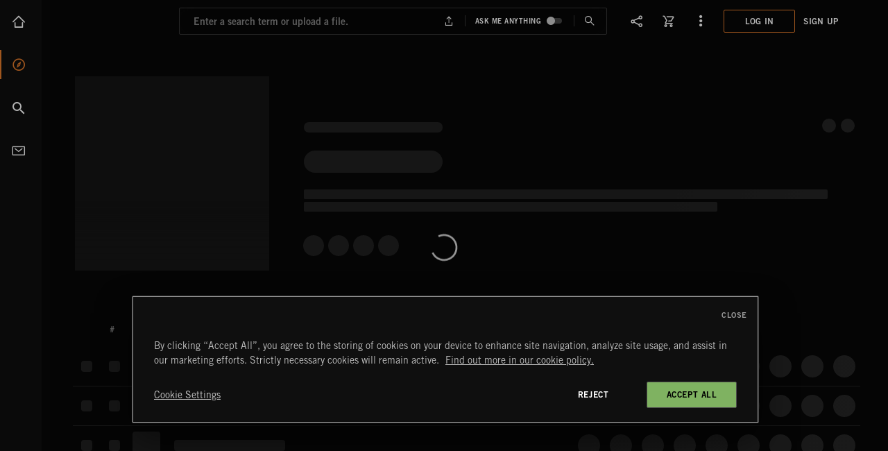

--- FILE ---
content_type: text/html; charset=utf-8
request_url: https://www.extrememusic.com/albums/1573
body_size: 12869
content:
<!DOCTYPE html>
<html dir="ltr"  lang="en-us">
	<head>
		<meta charset="utf-8" />
		<meta http-equiv="X-UA-Compatible" content="IE=edge" />

		<meta
			name="viewport"
			content="width=device-width,initial-scale=1.0,minimum-scale=1.0,maximum-scale=3.0,user-scalable=yes,viewport-fit=cover"
		/>

		<meta name="theme-color" content="#404040" />

		<link
			rel="preload"
			href="/assets/fonts/tradegothic/Fonts/Bold.woff2"
			as="font"
			type="font/woff2"
			crossorigin
		/>
		<link
			rel="preload"
			href="/assets/fonts/tradegothic/Fonts/Roman.woff2"
			as="font"
			type="font/woff2"
			crossorigin
		/>
		<link
			rel="preload"
			href="/assets/fonts/tradegothic/Fonts/Light.woff2"
			as="font"
			type="font/woff2"
			crossorigin
		/>
		<link
			rel="preload"
			href="/assets/fonts/em-icons/08a85ec/em-icons.woff2"
			as="font"
			type="font/woff2"
			crossorigin
		/>

		
<meta name="extrememusic/config/environment" content="%7B%22modulePrefix%22%3A%22extrememusic%22%2C%22environment%22%3A%22production%22%2C%22rootURL%22%3A%22%2F%22%2C%22locationType%22%3A%22auto%22%2C%22intl%22%3A%7B%22defaultLocale%22%3A%22en%22%7D%2C%22EmberENV%22%3A%7B%22FEATURES%22%3A%7B%7D%2C%22EXTEND_PROTOTYPES%22%3A%7B%22Date%22%3Afalse%7D%2C%22_APPLICATION_TEMPLATE_WRAPPER%22%3Afalse%2C%22_DEFAULT_ASYNC_OBSERVERS%22%3Atrue%2C%22_JQUERY_INTEGRATION%22%3Afalse%2C%22_TEMPLATE_ONLY_GLIMMER_COMPONENTS%22%3Atrue%7D%2C%22isDevOrLocal%22%3Afalse%2C%22APP%22%3A%7B%22environment%22%3A%22production%22%2C%22isDevOrLocal%22%3Afalse%2C%22name%22%3A%22extrememusic%22%2C%22version%22%3A%222.2.0%22%7D%2C%22fastboot%22%3A%7B%22hostWhitelist%22%3A%5B%7B%7D%2C%7B%7D%2C%7B%7D%2C%7B%7D%2C%7B%7D%2C%7B%7D%5D%7D%2C%22ember-img-lazy%22%3A%7B%22lazyFastBoot%22%3Atrue%7D%2C%22emberWordpress%22%3A%7B%7D%2C%22exportApplicationGlobal%22%3Afalse%7D" />
<!-- EMBER_CLI_FASTBOOT_TITLE -->  <meta name="ember-cli-head-start" content>
<title>TRAGEDY [DCD027] | Extreme Music</title>
<meta name="description" content="NEO-NOIR SYMPHONIC DISASTERMATH MILEU - [DCD027] DIRECTORS CUTS, 18 Songs · 41 Minutes">
<!---->
<link rel="apple-touch-icon" sizes="180x180" href="/assets/favicons/EXTREME/apple-touch-icon.png?v=20231105.1">
<link rel="icon" sizes="32x32" href="/assets/favicons/EXTREME/favicon-32x32.png?v=20231105.1" type="image/png">
<link rel="icon" sizes="16x16" href="/assets/favicons/EXTREME/favicon-16x16.png?v=20231105.1" type="image/png">
<link rel="manifest" href="/assets/favicons/EXTREME/manifest.json?v=20231105.1" crossorigin="use-credentials">
<link rel="mask-icon" href="/assets/favicons/EXTREME/safari-pinned-tab.svg?v=20231105.1">
<link rel="shortcut icon" href="/assets/favicons/EXTREME/favicon.ico?v=20231105.1">

<link rel="search" href="/opensearch.xml" title="Extreme Music" type="application/opensearchdescription+xml">

<meta name="msapplication-config" content="/assets/favicons/EXTREME/browserconfig.xml?v=20231105.1">

		<meta property="og:type" content="music.album">
		<meta property="og:site_name" content="Extreme Music">
		<meta property="og:url" content="http://www.extrememusic.com/albums/1573">
		<meta property="og:title" content="TRAGEDY">
		<meta property="og:description" content="NEO-NOIR SYMPHONIC DISASTERMATH MILEU - [DCD027] DIRECTORS CUTS, 18 Songs · 41 Minutes">
		<meta property="og:image" content="https://d2oet5a29f64lj.cloudfront.net/IMAGES/album/large/DCD027.jpg">

<meta name="robots" content="index,follow">
<link rel="canonical" href="https://www.extrememusic.com/albums/1573">





			<script type="text/javascript">
				window.loadClickDimensions = function() {
	if( typeof window.cdAnalytics !== 'undefined' ) {
		return;
	}

	var s = document.createElement('script');
	s.addEventListener( 'load', function(){
		if( typeof clickdimensions !== 'undefined')
		{
			var valid = true;
			if( typeof OneTrust === 'object' && OneTrust ){
				valid = false;
				try {
					if( OnetrustActiveGroups.split(",").map(g => g.trim()).filter( Boolean ).indexOf( OneTrust.GetDomainData().Groups.find( g => g.FirstPartyCookies.find( c => /^(cusid|cuvon)/i.test( c.Name ) ) ? true : false).OptanonGroupId ) > -1 ) {
						valid = true;
					}
				} catch( err ) {
					valid = true;
				}
			}
	
			if( valid ) {
				window.cdAnalytics = new clickdimensions.Analytics('analytics.clickdimensions.com');
				window.cdAnalytics.setAccountKey('ar9XvpfZwi0M4Qr9G5auoA');
				window.cdAnalytics.setDomain('extrememusic.com');
				window.cdAnalytics.setScore(typeof(cdScore) == "undefined" ? 0 : (cdScore == 0 ? null : cdScore));
				window.cdAnalytics.trackPage();
			}
		}
	});
	document.querySelector('body').appendChild( s );
	s.src = '//analytics.clickdimensions.com/ts.js';
};</script>


			<script type="text/javascript">
				window.addEventListener('load', function(){ (function(w, d, s, l, i) {
	w[l] = w[l] || [];
	w[l].push({
		'gtm.start': new Date().getTime(),
		event: 'gtm.js'
	});
	var f = d.getElementsByTagName(s)[0],
	j = d.createElement(s),
	dl = l != 'dataLayer' ? '&l=' + l : '';
	j.async = true;
	j.src =
	'//www.googletagmanager.com/gtm.js?id=' + i + dl;
	f.parentNode.insertBefore(j, f);
})(window, document, 'script', 'dataLayer', 'GTM-5MV7XZ2'); }, { once: true })</script>


			<script type="text/javascript">
				window.loadMixpanel = function() {
	if( typeof window.mixpanel !== 'undefined' ) {
		return;
	}
	
	var valid = true;
	if( typeof OneTrust === 'object' && OneTrust ){
		valid = false;
		try {
			if( OnetrustActiveGroups.split(",").map(g => g.trim()).filter( Boolean ).indexOf( OneTrust.GetDomainData().Groups.find( g => g.FirstPartyCookies.find( c => /^mp_/i.test( c.Name ) ) ? true : false).OptanonGroupId ) > -1 ) {
				valid = true;
			}
		} catch( err ) {
			valid = true;
		}
	}

	if( valid ) {
		(function(e,a){if(!a.__SV){var b=window;try{var c,l,i,j=b.location,g=j.hash;c=function(a,b){return(l=a.match(RegExp(b+"=([^&]*)")))?l[1]:null};g&&c(g,"state")&&(i=JSON.parse(decodeURIComponent(c(g,"state"))),"mpeditor"===i.action&&(b.sessionStorage.setItem("_mpcehash",g),history.replaceState(i.desiredHash||"",e.title,j.pathname+j.search)))}catch(m){}var k,h;window.mixpanel=a;a._i=[];a.init=function(b,c,f){function e(b,a){var c=a.split(".");2==c.length&&(b=b[c[0]],a=c[1]);b[a]=function(){b.push([a].concat(Array.prototype.slice.call(arguments,0)))}}var d=a;"undefined"!==typeof f?d=a[f]=[]:f="mixpanel";d.people=d.people||[];d.toString=function(b){var a="mixpanel";"mixpanel"!==f&&(a+="."+f);b||(a+=" (stub)");return a};d.people.toString=function(){return d.toString(1)+".people (stub)"};k="disable time_event track track_pageview track_links track_forms register register_once alias unregister identify name_tag set_config reset people.set people.set_once people.increment people.append people.union people.track_charge people.clear_charges people.delete_user".split(" ");for(h=0;h<k.length;h++)e(d,k[h]);a._i.push([b,c,f])};a.__SV=1.2;b=e.createElement("script");b.type="text/javascript";b.async=!0;b.src="file:"===e.location.protocol&&"//mp.extrememusic.com/libs/mixpanel-2-latest.min.js".match(/^\/\//)?"https://mp.extrememusic.com/libs/mixpanel-2-latest.min.js":"//mp.extrememusic.com/libs/mixpanel-2-latest.min.js";c=e.getElementsByTagName("script")[0];c.parentNode.insertBefore(b,c)}})(document,window.mixpanel||[]);window.MP_DESTINATIONS=0;window.MP_DESTINATIONS++;mixpanel.init("036fa44f5ce511e697ab3af77f62e7ae", {api_host:"//mp.extrememusic.com",cdn:"//mp.extrememusic.com",loaded:function(){try{window.MP_DESTINATIONS--;if(window.MP_DESTINATIONS<=0)window.MP_EVENTS_TO_TRACK.forEach(function(f){f();})}catch(e){}}});
	}
};</script>


			<script type="text/javascript">
				(function() {
						function hasIntlGetCanonicalLocalesBug() {
							try {
								return new Intl.Locale('und-x-private').toString() === 'x-private';
							} catch (e) {
								return true;
							}
						}					
						if (!('Locale' in Intl) || hasIntlGetCanonicalLocalesBug()) {
							document.write("<script type=\"text/javascript\" defer src=\"/assets/intl-polyfill-624718549a3090cc70bfe8d23bfc3441.js\"><\/script>")
						}
					})()</script>

			<script src="//cdn.cookielaw.org/consent/6b0ec317-61dd-48c2-aaac-8f055ffa1887/OtAutoBlock.js" type="text/javascript"></script>
			<script src="//cdn.cookielaw.org/scripttemplates/otSDKStub.js" data-domain-script="6b0ec317-61dd-48c2-aaac-8f055ffa1887" type="text/javascript"></script>
			<script type="text/javascript">function OptanonWrapper() {
	if( typeof window.loadMixpanel === 'function') {
		window.loadMixpanel();
	}
	if( typeof window.loadClickDimensions === 'function') {
		window.loadClickDimensions();
	}
}</script>
<meta name="ember-cli-head-end" content>


		<link rel="stylesheet" href="/assets/default-65e7867b357f8da114a2109cfab635d9.css" integrity="sha256-tNPVHUuP9Ti7zK7DDc/OCaoj04QyyEBXIgYNT2BhNLY= sha512-Ew/DPfrEgQmZxbyEpKqcVHbvDUYxvvX4/rfLRjoxc1fDY2p0bvZX0skIMbkJm1GSWfmBa8+8WL2Z8QaP3LvEcQ==" />
		<link rel="stylesheet" href="/assets/vendor-f5ca6362ed09586eb83446f108cb6969.css" integrity="sha256-bVVuCxjESt/axJbTGpLhKhckJwgIhCn1ed1Y3uSlqFg= sha512-ZZsp6KEmzCu/3OPgYux1l3Sr1Rp7ffxyEQQcn1WW0FteJV1MXYR12/+rSGTqk7l1Uii1iiU8yNZqD6kOULYj7g==" />
<link rel="stylesheet" href="/assets/chunk.524.453cae29440ecdfb5306.css" integrity="sha256-dr4Go6huvd0X1D4cmdVHe21frvtq8YJRw3VShcNNNPQ= sha512-sO/mX/h4ufspowEQ0HhGaLwGkBCZi6/SbIJGYGUW+B05gDjPrG4YyOYP5+Y9dvN1vqe4LHhzduWrTe/3nr4cvg==" />
		<link rel="stylesheet" href="/assets/extrememusic-589f053bbac8f9f48c6eb03d77e1fb1f.css" integrity="sha256-7tpvYgjPciYyHqT/Yeybk/3gMtXdJc/0mklB+8prKBY= sha512-kM3kWTSS7j4CkxDYksSrRB9HAc1vxYIAp+RUllwp6Rv72dF87QtOo2/IStnBV+F+iK3zHD2k3u9rw/BNvG94AA==" />

		<script>
			function checkIE() {
				if (typeof window !== 'undefined' && typeof document !== 'undefined') {
					if (
						navigator.appName === 'Microsoft Internet Explorer' ||
						!!(
							navigator.userAgent.match(/Trident/) ||
							navigator.userAgent.match(/rv:11/)
						) ||
						!(window.CSS && CSS.supports('color', 'var(--fake-var)'))
					) {
						window.location.href = '/ie11.html';
					}
				}
			}
		</script>
		<!-- start stripe -->
		<script defer src="https://js.stripe.com/v3/"></script>
		<!-- end stripe -->

		<script src="/assets/loadEarly-b13995511036d12713eca7040b5552fb.js" integrity="sha256-0Q/GZEfXFlc7rl90RaTeene5+jZ4A1TQD+ENtRcYkoU= sha512-B3eUzGi73/x/+NaqLAdYWYUaBYNNDFedYss1jhvraJu4+VGslwmQVSzIL24ZWTV2jrsIy6NiYvr2HezJ6I5Vvw==" ></script>

		<!-- BUILD_INFO -->

		
	</head>
	<body onload="checkIE()">
		<script type="x/boundary" id="fastboot-body-start"></script>	<!---->

	<nav role="menu" aria-hidden id="top" class="skip-links ember-view"><!----></nav>

	<!---->


<!---->
	<div class="window-splitter  is--route-albums-show">
		<div class="window-splitter-left">
			<div class="navigation-sidebar" aria-expanded="false" role>
	<div class="navigation-sidebar__content">
		<nav class="navigation-sidebar__nav is--main">

			<a id="ember92869010" class="ember-view navigation-sidebar__nav-item is--home" draggable="false" href="/">
				Home
					<!---->
			</a>

			<a id="ember92869011" class="ember-view navigation-sidebar__nav-item is--discover is--active" draggable="false" href="/discover">
				Discover
					<!---->
			</a>

			<a id="ember92869012" class="ember-view navigation-sidebar__nav-item is--search" draggable="false" href="/search">
				Search
					<!---->
			</a>

				<a id="ember92869013" class="ember-view navigation-sidebar__nav-item is--contact" draggable="false" href="/contact">
					Contact
						<!---->
				</a>
		</nav>

<!---->	</div>
<!----></div>
		</div>

		<div id="ember92869014" class="window-splitter-right ember-view">

			<header class="main-header
		
		
		
		
		
		
		">
	<button class="main-header__mobile-nav-toggle ui-button is--navigation" aria-label="Toggle Navigation" type="button"></button>

<!---->
<!---->
	<div class="main-header__wrapper" itemscope itemtype="https://schema.org/Brand">
		<nav role="menu" aria-hidden id="mainNavigation" class="skip-links ember-view"><!----></nav>

		<a id="ember92869015" class="ember-view main-header__logo  " itemprop="url" aria-label="Go To Homepage" href="/"></a>

		<meta itemprop="name" content="Extreme Music">
		<meta itemprop="slogan" content="Production Music Designed to Inspire">
		<meta itemprop="logo" content="/assets/em-logo-1e762acc2c0ffaec4022fb848f8ae8a6.png">
		<meta itemprop="sameAs" content="https://www.facebook.com/extrememusic">
		<meta itemprop="sameAs" content="https://www.youtube.com/user/extremeallaccess">
		<meta itemprop="sameAs" content="https://www.instagram.com/extrememusic/">
		<meta itemprop="sameAs" content="https://open.spotify.com/user/extrememusicla">

<!---->
		<div class="main-header__actions">
				<div class="skeleton-loader align-right is--floating">
	<div class="skeleton-loader__template skeleton-main-header-login"></div>
</div>
		</div>
	</div>
	<span class="main-header__background"></span>
</header>

			<nav role="menu" aria-hidden id="content" class="skip-links ember-view"><!----></nav>

			<div class="show-album">
	<section class="is--detail tracklist
			is--album
			
			" itemscope itemtype="http://schema.org/MusicAlbum">
		<div class="tracklist__wrapper">
			<div class="tracklist-header__wrapper">
				<div data-current-slide="0" data-number-of-slides="0" id="ember92869016" class="is--align-top lory-slider ember-view"><div class="lory-slider__frame">
		<div class="lory-slider__slides">
			
					<div id="ember92869017" class="tracklist-header__in-slide lory-slider__slide ember-view">
						<header id="ember92869018" class="tracklist-header ember-view">	<div draggable id="ember92869020" class="tracklist-header__image-wrapper is--draggable js-draggableObject draggable-object ember-view">  
		
	<div role="button" aria-label="Play all" tabindex="0" class="play-button tracklist-header__image-playbutton has--played">


			<span class="play-button__content">
				
			<span class="auto-artwork">
		<span class="image-logic ">
		<picture class="auto-artwork__image-tag ">
			<source srcset="https://d2oet5a29f64lj.cloudfront.net/img-data/w/80/album/600/DCD027.jpg.webp 80w,https://d2oet5a29f64lj.cloudfront.net/img-data/w/240/album/600/DCD027.jpg.webp 240w,https://d2oet5a29f64lj.cloudfront.net/img-data/w/480/album/600/DCD027.jpg.webp 480w,https://d2oet5a29f64lj.cloudfront.net/img-data/w/960/album/600/DCD027.jpg.webp 960w,https://d2oet5a29f64lj.cloudfront.net/img-data/w/1240/album/600/DCD027.jpg.webp 1240w,https://d2oet5a29f64lj.cloudfront.net/img-data/w/2480/album/600/DCD027.jpg.webp 2480w" sizes="(max-width: 80px) 80px, (max-width: 240px) 240px, (max-width: 480px) 480px, 480px">
			<source srcset="https://d2oet5a29f64lj.cloudfront.net/img-data/w/80/album/600/DCD027.jpg 80w,https://d2oet5a29f64lj.cloudfront.net/img-data/w/240/album/600/DCD027.jpg 240w,https://d2oet5a29f64lj.cloudfront.net/img-data/w/480/album/600/DCD027.jpg 480w,https://d2oet5a29f64lj.cloudfront.net/img-data/w/960/album/600/DCD027.jpg 960w,https://d2oet5a29f64lj.cloudfront.net/img-data/w/1240/album/600/DCD027.jpg 1240w,https://d2oet5a29f64lj.cloudfront.net/img-data/w/2480/album/600/DCD027.jpg 2480w" sizes="(max-width: 80px) 80px, (max-width: 240px) 240px, (max-width: 480px) 480px, 480px">

	<img alt="Album art for the SCORE album TRAGEDY" class="image-logic__artwork-default
				  " data-ot-ignore itemprop="image" src="https://d2oet5a29f64lj.cloudfront.net/img-data/w/240/album/600/DCD027.jpg" loading="lazy" width="240" height="240">
	<div class="skeleton-loader">
	<div class="skeleton-loader__template skeleton-auto-artwork-image-tag"></div>
</div>
</picture>
</span>
</span>

		<!---->
		<div class="tracklist-header__image-playbutton-tooltip"></div>
	
			</span>
			<!---->
</div>

	
</div>

<div class="tracklist-header__info">

		<div class="tracklist-header__basics">
							<div class="tracklist-header__skyline">
						<div class="tracklist-header__info-title-copy">
							<!---->

								<div class="tracklist-header__series-title">
										<a id="ember92869021" class="ember-view tracklist-header__series-link" href="/labels/directors-cuts?label=directors-cuts">
											DIRECTORS CUTS
										</a>
								</div>

							<span class="tracklist-header__type">Album</span>

									<span class="copy-clipboard__item has--response
		">
	
										DCD027<span class="copy-clipboard__icon"></span>
									
</span>
								<div class="tracklist-header__info-duration">
									<div class="tracklist-header__duration">
											 41 min
										
									</div>
								</div>
<!---->						</div>

					</div>

				<!---->

							<h1 class="tracklist-header__title" itemprop="name" data-draggable-dragimage="TRAGEDY">
					<span class="copy-clipboard__item has--response
		">
	
						TRAGEDY
						<span class="copy-clipboard__icon"></span>
					
</span>
<!---->				</h1>

				<meta itemprop="dateCreated" content="Tue Apr 24 2007 07:00:00 GMT+0000 (Coordinated Universal Time)">
				<meta itemprop="copyrightHolder" content="Extreme Music">
				<meta itemprop="keywords" content>
				<meta itemprop="numTracks" content="18">
		</div>

					<div class="tracklist-header__description">
					<span>
						<p class="tracklist-header__description-description" itemprop="disambiguatingDescription">
								NEO-NOIR SYMPHONIC DISASTERMATH MILEU
<!---->						</p>
					</span>
				</div>
			<!---->



			<div class="tracklist-header__options">
					<div class="download-attach-button ">
		
						<button class="tracklist-header__download-button" aria-label="Download TRAGEDY" type="button">
							<!---->
						</button>
					
<!----></div>

					<button aria-label="Share Album" id="ember92869023" class="tracklist-header__share-button share-item__button ember-view"><!---->

		<!---->
	</button>

					<button class="tracklist-header__album-info
							 is--album" aria-label="Show Album Info" type="button"><!----></button>

					<button class="tracklist-header__mass-edit
							 is--album
							" aria-label="Select" type="button"><!----></button>

					<button id="popup-ember92869029" class="popup-menu popup-button is--more-tracklist tracklist-header__more-options is--not-logged-in" role="button" aria-haspopup="true" aria-label="More Options" type="button">

<!---->	
		<!---->

<!---->
<!---->
<!---->
<!---->
<!---->
	<!---->

		<!---->

<!---->
<!---->
<!---->
<!---->
<!---->
<!---->
<!---->
<!---->
<!---->
<!---->
<!---->
<!---->
<!---->


	<!---->
	<!---->

</button>
			</div>

</div>

<pre id="ember92869018_tracklist-header-cat-for-clipboard" class="tracklist-header__info-for-clipboard"> DCD027</pre>
<pre id="ember92869018_tracklist-header-title-for-clipboard" class="tracklist-header__info-for-clipboard"> TRAGEDY</pre></header>
					</div>
					<div id="ember92869032" class="tracklist-header__in-slide is--mobile-only lory-slider__slide ember-view">
						<header id="ember92869033" class="tracklist-header ember-view">	<div draggable id="ember92869035" class="tracklist-header__image-wrapper is--draggable js-draggableObject draggable-object ember-view">  
		
	<div role="button" aria-label="Play all" tabindex="0" class="play-button tracklist-header__image-playbutton has--played">


			<span class="play-button__content">
				
			<span class="auto-artwork">
		<span class="image-logic ">
		<picture class="auto-artwork__image-tag ">
			<source srcset="https://d2oet5a29f64lj.cloudfront.net/img-data/w/80/album/600/DCD027.jpg.webp 80w,https://d2oet5a29f64lj.cloudfront.net/img-data/w/240/album/600/DCD027.jpg.webp 240w,https://d2oet5a29f64lj.cloudfront.net/img-data/w/480/album/600/DCD027.jpg.webp 480w,https://d2oet5a29f64lj.cloudfront.net/img-data/w/960/album/600/DCD027.jpg.webp 960w,https://d2oet5a29f64lj.cloudfront.net/img-data/w/1240/album/600/DCD027.jpg.webp 1240w,https://d2oet5a29f64lj.cloudfront.net/img-data/w/2480/album/600/DCD027.jpg.webp 2480w" sizes="(max-width: 80px) 80px, (max-width: 240px) 240px, (max-width: 480px) 480px, 480px">
			<source srcset="https://d2oet5a29f64lj.cloudfront.net/img-data/w/80/album/600/DCD027.jpg 80w,https://d2oet5a29f64lj.cloudfront.net/img-data/w/240/album/600/DCD027.jpg 240w,https://d2oet5a29f64lj.cloudfront.net/img-data/w/480/album/600/DCD027.jpg 480w,https://d2oet5a29f64lj.cloudfront.net/img-data/w/960/album/600/DCD027.jpg 960w,https://d2oet5a29f64lj.cloudfront.net/img-data/w/1240/album/600/DCD027.jpg 1240w,https://d2oet5a29f64lj.cloudfront.net/img-data/w/2480/album/600/DCD027.jpg 2480w" sizes="(max-width: 80px) 80px, (max-width: 240px) 240px, (max-width: 480px) 480px, 480px">

	<img alt="Album art for the SCORE album TRAGEDY" class="image-logic__artwork-default
				  " data-ot-ignore itemprop="image" src="https://d2oet5a29f64lj.cloudfront.net/img-data/w/240/album/600/DCD027.jpg" loading="lazy" width="240" height="240">
	<div class="skeleton-loader">
	<div class="skeleton-loader__template skeleton-auto-artwork-image-tag"></div>
</div>
</picture>
</span>
</span>

		<!---->
		<div class="tracklist-header__image-playbutton-tooltip"></div>
	
			</span>
			<!---->
</div>

	
</div>

<div class="tracklist-header__info">

		<div class="tracklist-header__basics">
				<!---->
				<span class="tracklist-header__type">Album</span>
				<span class="tracklist-header__album-no">DCD027</span>

				<!---->

				<span class="tracklist-header__title" data-draggable-dragimage="TRAGEDY">TRAGEDY</span>
		</div>

		<!---->

		<!---->


			<div class="tracklist-header__options">
					<div class="download-attach-button ">
		
						<button class="tracklist-header__download-button" aria-label="Download TRAGEDY" type="button">
							<!---->
						</button>
					
<!----></div>

					<button aria-label="Share Album" id="ember92869037" class="tracklist-header__share-button share-item__button ember-view"><!---->

		<!---->
	</button>

					<button class="tracklist-header__album-info
							 is--album" aria-label="Show Album Info" type="button"><!----></button>

<!---->
					<button id="popup-ember92869042" class="popup-menu popup-button is--more-tracklist tracklist-header__more-options is--not-logged-in" role="button" aria-haspopup="true" aria-label="More Options" type="button">

<!---->	
		<!---->

<!---->
<!---->
<!---->
<!---->
<!---->
	<!---->

		<!---->

<!---->
<!---->
<!---->
<!---->
<!---->
<!---->
<!---->
<!---->
<!---->
<!---->
<!---->
<!---->
<!---->


	<!---->
	<!---->

</button>
			</div>

</div>

<pre id="ember92869033_tracklist-header-cat-for-clipboard" class="tracklist-header__info-for-clipboard"> DCD027</pre>
<pre id="ember92869033_tracklist-header-title-for-clipboard" class="tracklist-header__info-for-clipboard"> TRAGEDY</pre></header>
					</div>
				
		</div>
	</div>

<!---->
<!----></div>
			</div>

<!---->

				<div class="tracklist__tracks-and-related">
					<div class="tracklist-tracks">
						<div class="tracklist__track-item mytrax-stemmix is--header is--expandable">
		<div>
		<div class="tracklist__track-item__main">
<!---->			<!---->

			<div class="tracklist__track-item__cell is--mass-edit">
					<span class="tracklist__track-item-massedit__button is--not-loading"></span>
				</div>
			<!---->

			<div class="tracklist__track-item__cell is--index" data-draggable-dragimage>
							#

				</div>

			<div class="tracklist__track-item__cell is--favorite">
							 

				</div>

			<!---->

				<div class="tracklist__track-item__cell is--title-container">
					<div class="is--title">
								Title

					</div>

<!---->
					<button class="tracklist__track-expander" aria-label="Expand Track “”" type="button">
						</button>

<!---->
				</div>

			<!---->

			<!---->

			<!---->

			<!---->

			<!---->

			<div class="tracklist__track-item__cell is--playlist-tracker">
					<span> </span>
			</div>

			<!---->

			<div class="tracklist__track-item__cell mytrax-stemmix is--stemmix">
							Stems

				</div>

			<div class="tracklist__track-item__cell is--tempo">
							BPM

				</div>

			<div class="tracklist__track-item__cell is--duration">
							Time

				</div>

			<div class="tracklist__track-item__cell is--info">
							 


				</div>
			<div class="tracklist__track-item__cell is--download
						is--disabled">
						 
				</div>

			<!---->

			<div class="tracklist__track-item__cell is--related">
						 
				</div>

			<div class="tracklist__track-item__cell is--add-to-playlist">
						 
				</div>

			
				<div class="tracklist__track-item__cell is--more">
<!---->
						<span class="tracklist__track-item-massedit__toggle is--not-searchsort">
								<span data-track-item-massedit__label class="tracklist__track-item-massedit__label">
									<span class="tracklist__track-item-massedit__label-text">											Select
										</span>
									<!---->
								</span>

								<span class="tracklist__track-item-massedit__options">
											<span role="button" tabindex="0" class=" add-to-playlist-button ui-button is--add is--disabled tracklist__track-item-massedit__option is--add-to-playlist">
		
												Add
											
<!---->		<!---->
</span>
									
											<div class="add-to-favorites-button is--disabled has--button-text tracklist__track-item-massedit__option is--add-to-favorite">
	<div class=" add-to-favorites-button__button">
		<div class="add-to-favorites-button__button--icon"></div>
		<div class="add-to-favorites-button__button--text">
					
												Favorite
											
				
			</div>
	</div>

			<!---->
	</div>
									
											<div class="download-attach-button is--disabled tracklist__track-item-massedit__option is--download" disabled>
		
												Download
												<!---->
											
<!----></div>
									</span>
							</span>
				</div>
			

			<!---->

		</div>
	</div>


<!---->
<!----></div>
						<span class="mass-selector-watcher"></span>
								<div class="tracklist__track-item-wrapper">
									<div itemprop="track" itemscope itemtype="http://schema.org/MusicRecording" class="tracklist__track-item mytrax-stemmix is--expandable is--album">
		<div draggable id="ember92869059" class=" is--draggable js-draggableObject draggable-object ember-view">  
		
		<div class="tracklist__track-item__main is--track">
<!---->			<!---->

			<div class="tracklist__track-item__cell is--mass-edit">
					<span class="tracklist__track-item-massedit__button is--not-loading"></span>
				</div>
			<!---->

			<div class="tracklist__track-item__cell is--index" data-draggable-dragimage="THE FALLEN">
<!---->							<div role="button" aria-label="Play all" tabindex="0" class="play-button ui-button is--play has--played">


			<span class="play-button__content">
				<span class="tracklist__track-item__index" itemprop="position">
									1
								</span>
			</span>
			<!---->
</div>
				</div>

			<div class="tracklist__track-item__cell is--favorite">
							<div class="add-to-favorites-button">
	<div class=" add-to-favorites-button__button">
		<div class="add-to-favorites-button__button--icon"></div>
		<!---->
	</div>

			<!---->
	</div>
				</div>

			<!---->

				<div class="tracklist__track-item__cell is--title-container">
					<div class="is--title">
							<span class="tracklist__track-item__title
									 is--album">
									<div role="span" aria-label="Play all" tabindex="0" class="play-button has--played">


			<span class="play-button__content">
				<span class="tracklist__track-item__title-inner
												 is--track" itemprop="name">
											<!---->
											THE FALLEN
										</span>
			</span>
			<!---->
</div>

							</span>

							<span class="tracklist__track-item__title-album">
									TRAGEDY
								</span>
					</div>

<!---->
					<button class="tracklist__track-expander" aria-label="Expand Track “THE FALLEN”" type="button">
						</button>

<!---->
				</div>

			<!---->

			<!---->

			<!---->

			<!---->

			<!---->

			<div class="tracklist__track-item__cell is--playlist-tracker">
					<span> </span>
			</div>

			<!---->

			<div class="tracklist__track-item__cell mytrax-stemmix is--stemmix">

							<button class="popup-menu popup-button is--stemmix" role="button" aria-haspopup aria-label="Mixing Options" disabled type="button">
							</button>
						
				</div>

			<div class="tracklist__track-item__cell is--tempo">
						<div id="ember92869061" class="tracklist__track-tempo is--tempo-0 has--bpm ember-view">	<span aria-label="Tempo is “Slow”" role="img" class="tracklist__track-tempo-bpm">
	70
	</span>
</div>
				</div>

			<div class="tracklist__track-item__cell is--duration">
						2:09
						<meta content="PT0H2M9S" itemprop="duration">
				</div>

			<div class="tracklist__track-item__cell is--info">
						<button class="ui-button is--info" aria-label="Show Detailed Information For THE FALLEN" type="button"><!----></button>

				</div>
			<div class="tracklist__track-item__cell is--download
						">
						<div class="download-attach-button ">
		<button class="ui-button is--download" aria-label="Download " type="button">
<!---->			<!---->
		</button>
</div>
				</div>

			<!---->

			<div class="tracklist__track-item__cell is--related">
						<a id="ember92869064" class="ember-view" href="/tracks/27589/related">
							<button class="ui-button is--related-tracks" aria-label="Show Related Tracks For THE FALLEN" type="button">
								<!---->
							</button>
						</a>
				</div>

			<div class="tracklist__track-item__cell is--add-to-playlist">
						<span role="button" tabindex="0" class=" add-to-playlist-button ui-button is--add">
<!----><!---->		<!---->
</span>
				</div>

			
				<div class="tracklist__track-item__cell is--more">
						<button id="popup-ember92869068" class="popup-menu popup-button is--more-tracklist is--not-logged-in" role="button" aria-haspopup="true" aria-label="More Options" type="button">

<!---->	
		<!---->

		<!---->

<!---->
		<!---->

<!---->
<!---->
	<!---->

		<!---->

<!---->
<!---->
		<!---->

		<!---->

		<!---->

<!---->
<!---->
<!---->
		<!---->
		<!---->

<!---->
<!---->
<!---->
<!---->


	<!---->
	<!---->

</button>
				</div>
			

			<!---->

		</div>
	
	
</div>


<!---->
		<button class="copy-to-clipboard__button has--response
		is--track-item-clipboard" aria-hidden="true" type="button">
	
</button>
<pre id="_track-item-for-clipboard" class="track-item-for-clipboard">Title:	THE FALLENCAT_ID:	DCD027_01Album:	TRAGEDYComposers:	Atli Orvarsson,
			ASCAP: 344734557, 100%<!----><!---->Collecting Publisher:	EXTREME PRODUCTION MUSIC USA,
			ASCAP: 345600874, 100%<!---->Codes:	ISWC:
		T9014300700			/
		ISRC:
		GBBPP0762701			/
		TEMPO CODE:
		1146954			/
		ASCAP:
		360735822<!---->Original Publishers:	DIRECTORS CUTS PRODUCTION MUSIC LTD,
		PRS:
		295208647,
		100%<!----></pre>
</div>
								</div>
								<div class="tracklist__track-item-wrapper">
									<div itemprop="track" itemscope itemtype="http://schema.org/MusicRecording" class="tracklist__track-item mytrax-stemmix is--expandable is--album">
		<div draggable id="ember92869072" class=" is--draggable js-draggableObject draggable-object ember-view">  
		
		<div class="tracklist__track-item__main is--track">
<!---->			<!---->

			<div class="tracklist__track-item__cell is--mass-edit">
					<span class="tracklist__track-item-massedit__button is--not-loading"></span>
				</div>
			<!---->

			<div class="tracklist__track-item__cell is--index" data-draggable-dragimage="GUARDIAN LIGHT">
<!---->							<div role="button" aria-label="Play all" tabindex="0" class="play-button ui-button is--play has--played">


			<span class="play-button__content">
				<span class="tracklist__track-item__index" itemprop="position">
									2
								</span>
			</span>
			<!---->
</div>
				</div>

			<div class="tracklist__track-item__cell is--favorite">
							<div class="add-to-favorites-button">
	<div class=" add-to-favorites-button__button">
		<div class="add-to-favorites-button__button--icon"></div>
		<!---->
	</div>

			<!---->
	</div>
				</div>

			<!---->

				<div class="tracklist__track-item__cell is--title-container">
					<div class="is--title">
							<span class="tracklist__track-item__title
									 is--album">
									<div role="span" aria-label="Play all" tabindex="0" class="play-button has--played">


			<span class="play-button__content">
				<span class="tracklist__track-item__title-inner
												 is--track" itemprop="name">
											<!---->
											GUARDIAN LIGHT
										</span>
			</span>
			<!---->
</div>

							</span>

							<span class="tracklist__track-item__title-album">
									TRAGEDY
								</span>
					</div>

<!---->
					<button class="tracklist__track-expander" aria-label="Expand Track “GUARDIAN LIGHT”" type="button">
						</button>

<!---->
				</div>

			<!---->

			<!---->

			<!---->

			<!---->

			<!---->

			<div class="tracklist__track-item__cell is--playlist-tracker">
					<span> </span>
			</div>

			<!---->

			<div class="tracklist__track-item__cell mytrax-stemmix is--stemmix">

							<button class="popup-menu popup-button is--stemmix" role="button" aria-haspopup aria-label="Mixing Options" disabled type="button">
							</button>
						
				</div>

			<div class="tracklist__track-item__cell is--tempo">
						<div id="ember92869074" class="tracklist__track-tempo is--tempo-0 has--bpm ember-view">	<span aria-label="Tempo is “Slow”" role="img" class="tracklist__track-tempo-bpm">
	56
	</span>
</div>
				</div>

			<div class="tracklist__track-item__cell is--duration">
						2:27
						<meta content="PT0H2M27S" itemprop="duration">
				</div>

			<div class="tracklist__track-item__cell is--info">
						<button class="ui-button is--info" aria-label="Show Detailed Information For GUARDIAN LIGHT" type="button"><!----></button>

				</div>
			<div class="tracklist__track-item__cell is--download
						">
						<div class="download-attach-button ">
		<button class="ui-button is--download" aria-label="Download " type="button">
<!---->			<!---->
		</button>
</div>
				</div>

			<!---->

			<div class="tracklist__track-item__cell is--related">
						<a id="ember92869077" class="ember-view" href="/tracks/27590/related">
							<button class="ui-button is--related-tracks" aria-label="Show Related Tracks For GUARDIAN LIGHT" type="button">
								<!---->
							</button>
						</a>
				</div>

			<div class="tracklist__track-item__cell is--add-to-playlist">
						<span role="button" tabindex="0" class=" add-to-playlist-button ui-button is--add">
<!----><!---->		<!---->
</span>
				</div>

			
				<div class="tracklist__track-item__cell is--more">
						<button id="popup-ember92869081" class="popup-menu popup-button is--more-tracklist is--not-logged-in" role="button" aria-haspopup="true" aria-label="More Options" type="button">

<!---->	
		<!---->

		<!---->

<!---->
		<!---->

<!---->
<!---->
	<!---->

		<!---->

<!---->
<!---->
		<!---->

		<!---->

		<!---->

<!---->
<!---->
<!---->
		<!---->
		<!---->

<!---->
<!---->
<!---->
<!---->


	<!---->
	<!---->

</button>
				</div>
			

			<!---->

		</div>
	
	
</div>


<!---->
		<button class="copy-to-clipboard__button has--response
		is--track-item-clipboard" aria-hidden="true" type="button">
	
</button>
<pre id="_track-item-for-clipboard" class="track-item-for-clipboard">Title:	GUARDIAN LIGHTCAT_ID:	DCD027_02Album:	TRAGEDYComposers:	Atli Orvarsson,
			ASCAP: 344734557, 100%<!----><!---->Collecting Publisher:	EXTREME PRODUCTION MUSIC USA,
			ASCAP: 345600874, 100%<!---->Codes:	ISWC:
		T9010453459			/
		ISRC:
		GBBPP0762702			/
		TEMPO CODE:
		1146957			/
		ASCAP:
		371477859<!---->Original Publishers:	DIRECTORS CUTS PRODUCTION MUSIC LTD,
		PRS:
		295208647,
		100%<!----></pre>
</div>
								</div>
								<div class="tracklist__track-item-wrapper">
									<div itemprop="track" itemscope itemtype="http://schema.org/MusicRecording" class="tracklist__track-item mytrax-stemmix is--expandable is--album">
		<div draggable id="ember92869085" class=" is--draggable js-draggableObject draggable-object ember-view">  
		
		<div class="tracklist__track-item__main is--track">
<!---->			<!---->

			<div class="tracklist__track-item__cell is--mass-edit">
					<span class="tracklist__track-item-massedit__button is--not-loading"></span>
				</div>
			<!---->

			<div class="tracklist__track-item__cell is--index" data-draggable-dragimage="BLIND SIGHT">
<!---->							<div role="button" aria-label="Play all" tabindex="0" class="play-button ui-button is--play has--played">


			<span class="play-button__content">
				<span class="tracklist__track-item__index" itemprop="position">
									3
								</span>
			</span>
			<!---->
</div>
				</div>

			<div class="tracklist__track-item__cell is--favorite">
							<div class="add-to-favorites-button">
	<div class=" add-to-favorites-button__button">
		<div class="add-to-favorites-button__button--icon"></div>
		<!---->
	</div>

			<!---->
	</div>
				</div>

			<!---->

				<div class="tracklist__track-item__cell is--title-container">
					<div class="is--title">
							<span class="tracklist__track-item__title
									 is--album">
									<div role="span" aria-label="Play all" tabindex="0" class="play-button has--played">


			<span class="play-button__content">
				<span class="tracklist__track-item__title-inner
												 is--track" itemprop="name">
											<!---->
											BLIND SIGHT
										</span>
			</span>
			<!---->
</div>

							</span>

							<span class="tracklist__track-item__title-album">
									TRAGEDY
								</span>
					</div>

<!---->
					<button class="tracklist__track-expander" aria-label="Expand Track “BLIND SIGHT”" type="button">
						</button>

<!---->
				</div>

			<!---->

			<!---->

			<!---->

			<!---->

			<!---->

			<div class="tracklist__track-item__cell is--playlist-tracker">
					<span> </span>
			</div>

			<!---->

			<div class="tracklist__track-item__cell mytrax-stemmix is--stemmix">

							<button class="popup-menu popup-button is--stemmix" role="button" aria-haspopup aria-label="Mixing Options" disabled type="button">
							</button>
						
				</div>

			<div class="tracklist__track-item__cell is--tempo">
						<div id="ember92869087" class="tracklist__track-tempo is--tempo-0 has--bpm ember-view">	<span aria-label="Tempo is “Medium”" role="img" class="tracklist__track-tempo-bpm">
	69
	</span>
</div>
				</div>

			<div class="tracklist__track-item__cell is--duration">
						3:15
						<meta content="PT0H3M15S" itemprop="duration">
				</div>

			<div class="tracklist__track-item__cell is--info">
						<button class="ui-button is--info" aria-label="Show Detailed Information For BLIND SIGHT" type="button"><!----></button>

				</div>
			<div class="tracklist__track-item__cell is--download
						">
						<div class="download-attach-button ">
		<button class="ui-button is--download" aria-label="Download " type="button">
<!---->			<!---->
		</button>
</div>
				</div>

			<!---->

			<div class="tracklist__track-item__cell is--related">
						<a id="ember92869090" class="ember-view" href="/tracks/27591/related">
							<button class="ui-button is--related-tracks" aria-label="Show Related Tracks For BLIND SIGHT" type="button">
								<!---->
							</button>
						</a>
				</div>

			<div class="tracklist__track-item__cell is--add-to-playlist">
						<span role="button" tabindex="0" class=" add-to-playlist-button ui-button is--add">
<!----><!---->		<!---->
</span>
				</div>

			
				<div class="tracklist__track-item__cell is--more">
						<button id="popup-ember92869094" class="popup-menu popup-button is--more-tracklist is--not-logged-in" role="button" aria-haspopup="true" aria-label="More Options" type="button">

<!---->	
		<!---->

		<!---->

<!---->
		<!---->

<!---->
<!---->
	<!---->

		<!---->

<!---->
<!---->
		<!---->

		<!---->

		<!---->

<!---->
<!---->
<!---->
		<!---->
		<!---->

<!---->
<!---->
<!---->
<!---->


	<!---->
	<!---->

</button>
				</div>
			

			<!---->

		</div>
	
	
</div>


<!---->
		<button class="copy-to-clipboard__button has--response
		is--track-item-clipboard" aria-hidden="true" type="button">
	
</button>
<pre id="_track-item-for-clipboard" class="track-item-for-clipboard">Title:	BLIND SIGHTCAT_ID:	DCD027_03Album:	TRAGEDYComposers:	PHIL MARSHALL,
			BMI: 46207499, 100%<!----><!---->Collecting Publisher:	BAYHAM MUSIC LIBRARY,
			BMI: 358038941, 100%<!---->Codes:	ISWC:
		T9064626364			/
		ISRC:
		GBBPP0762703			/
		TEMPO CODE:
		1255265			/
		BMI:
		8836319<!---->Original Publishers:	DIRECTORS CUTS PRODUCTION MUSIC LTD,
		PRS:
		295208647,
		100%<!----></pre>
</div>
								</div>
								<div class="tracklist__track-item-wrapper">
									<div itemprop="track" itemscope itemtype="http://schema.org/MusicRecording" class="tracklist__track-item mytrax-stemmix is--expandable is--album">
		<div draggable id="ember92869098" class=" is--draggable js-draggableObject draggable-object ember-view">  
		
		<div class="tracklist__track-item__main is--track">
<!---->			<!---->

			<div class="tracklist__track-item__cell is--mass-edit">
					<span class="tracklist__track-item-massedit__button is--not-loading"></span>
				</div>
			<!---->

			<div class="tracklist__track-item__cell is--index" data-draggable-dragimage="PAIN OF EVENTS">
<!---->							<div role="button" aria-label="Play all" tabindex="0" class="play-button ui-button is--play has--played">


			<span class="play-button__content">
				<span class="tracklist__track-item__index" itemprop="position">
									4
								</span>
			</span>
			<!---->
</div>
				</div>

			<div class="tracklist__track-item__cell is--favorite">
							<div class="add-to-favorites-button">
	<div class=" add-to-favorites-button__button">
		<div class="add-to-favorites-button__button--icon"></div>
		<!---->
	</div>

			<!---->
	</div>
				</div>

			<!---->

				<div class="tracklist__track-item__cell is--title-container">
					<div class="is--title">
							<span class="tracklist__track-item__title
									 is--album">
									<div role="span" aria-label="Play all" tabindex="0" class="play-button has--played">


			<span class="play-button__content">
				<span class="tracklist__track-item__title-inner
												 is--track" itemprop="name">
											<!---->
											PAIN OF EVENTS
										</span>
			</span>
			<!---->
</div>

							</span>

							<span class="tracklist__track-item__title-album">
									TRAGEDY
								</span>
					</div>

<!---->
					<button class="tracklist__track-expander" aria-label="Expand Track “PAIN OF EVENTS”" type="button">
						</button>

<!---->
				</div>

			<!---->

			<!---->

			<!---->

			<!---->

			<!---->

			<div class="tracklist__track-item__cell is--playlist-tracker">
					<span> </span>
			</div>

			<!---->

			<div class="tracklist__track-item__cell mytrax-stemmix is--stemmix">

							<button class="popup-menu popup-button is--stemmix" role="button" aria-haspopup aria-label="Mixing Options" disabled type="button">
							</button>
						
				</div>

			<div class="tracklist__track-item__cell is--tempo">
						<div id="ember92869100" class="tracklist__track-tempo is--tempo-0 has--bpm ember-view">	<span aria-label="Tempo is “Slow”" role="img" class="tracklist__track-tempo-bpm">
	70
	</span>
</div>
				</div>

			<div class="tracklist__track-item__cell is--duration">
						3:32
						<meta content="PT0H3M32S" itemprop="duration">
				</div>

			<div class="tracklist__track-item__cell is--info">
						<button class="ui-button is--info" aria-label="Show Detailed Information For PAIN OF EVENTS" type="button"><!----></button>

				</div>
			<div class="tracklist__track-item__cell is--download
						">
						<div class="download-attach-button ">
		<button class="ui-button is--download" aria-label="Download " type="button">
<!---->			<!---->
		</button>
</div>
				</div>

			<!---->

			<div class="tracklist__track-item__cell is--related">
						<a id="ember92869103" class="ember-view" href="/tracks/27592/related">
							<button class="ui-button is--related-tracks" aria-label="Show Related Tracks For PAIN OF EVENTS" type="button">
								<!---->
							</button>
						</a>
				</div>

			<div class="tracklist__track-item__cell is--add-to-playlist">
						<span role="button" tabindex="0" class=" add-to-playlist-button ui-button is--add">
<!----><!---->		<!---->
</span>
				</div>

			
				<div class="tracklist__track-item__cell is--more">
						<button id="popup-ember92869107" class="popup-menu popup-button is--more-tracklist is--not-logged-in" role="button" aria-haspopup="true" aria-label="More Options" type="button">

<!---->	
		<!---->

		<!---->

<!---->
		<!---->

<!---->
<!---->
	<!---->

		<!---->

<!---->
<!---->
		<!---->

		<!---->

		<!---->

<!---->
<!---->
<!---->
		<!---->
		<!---->

<!---->
<!---->
<!---->
<!---->


	<!---->
	<!---->

</button>
				</div>
			

			<!---->

		</div>
	
	
</div>


<!---->
		<button class="copy-to-clipboard__button has--response
		is--track-item-clipboard" aria-hidden="true" type="button">
	
</button>
<pre id="_track-item-for-clipboard" class="track-item-for-clipboard">Title:	PAIN OF EVENTSCAT_ID:	DCD027_04Album:	TRAGEDYComposers:	PHIL MARSHALL,
			BMI: 46207499, 100%<!----><!---->Collecting Publisher:	BAYHAM MUSIC LIBRARY,
			BMI: 358038941, 100%<!---->Codes:	ISWC:
		T9062532961			/
		ISRC:
		GBBPP0762704			/
		TEMPO CODE:
		1255268			/
		BMI:
		8836320<!---->Original Publishers:	DIRECTORS CUTS PRODUCTION MUSIC LTD,
		PRS:
		295208647,
		100%<!----></pre>
</div>
								</div>
								<div class="tracklist__track-item-wrapper">
									<div itemprop="track" itemscope itemtype="http://schema.org/MusicRecording" class="tracklist__track-item mytrax-stemmix is--expandable is--album">
		<div draggable id="ember92869111" class=" is--draggable js-draggableObject draggable-object ember-view">  
		
		<div class="tracklist__track-item__main is--track">
<!---->			<!---->

			<div class="tracklist__track-item__cell is--mass-edit">
					<span class="tracklist__track-item-massedit__button is--not-loading"></span>
				</div>
			<!---->

			<div class="tracklist__track-item__cell is--index" data-draggable-dragimage="END GAME">
<!---->							<div role="button" aria-label="Play all" tabindex="0" class="play-button ui-button is--play has--played">


			<span class="play-button__content">
				<span class="tracklist__track-item__index" itemprop="position">
									5
								</span>
			</span>
			<!---->
</div>
				</div>

			<div class="tracklist__track-item__cell is--favorite">
							<div class="add-to-favorites-button">
	<div class=" add-to-favorites-button__button">
		<div class="add-to-favorites-button__button--icon"></div>
		<!---->
	</div>

			<!---->
	</div>
				</div>

			<!---->

				<div class="tracklist__track-item__cell is--title-container">
					<div class="is--title">
							<span class="tracklist__track-item__title
									 is--album">
									<div role="span" aria-label="Play all" tabindex="0" class="play-button has--played">


			<span class="play-button__content">
				<span class="tracklist__track-item__title-inner
												 is--track" itemprop="name">
											<!---->
											END GAME
										</span>
			</span>
			<!---->
</div>

							</span>

							<span class="tracklist__track-item__title-album">
									TRAGEDY
								</span>
					</div>

<!---->
					<button class="tracklist__track-expander" aria-label="Expand Track “END GAME”" type="button">
						</button>

<!---->
				</div>

			<!---->

			<!---->

			<!---->

			<!---->

			<!---->

			<div class="tracklist__track-item__cell is--playlist-tracker">
					<span> </span>
			</div>

			<!---->

			<div class="tracklist__track-item__cell mytrax-stemmix is--stemmix">

							<button class="popup-menu popup-button is--stemmix" role="button" aria-haspopup aria-label="Mixing Options" disabled type="button">
							</button>
						
				</div>

			<div class="tracklist__track-item__cell is--tempo">
						<div id="ember92869113" class="tracklist__track-tempo is--tempo-0 has--bpm ember-view">	<span aria-label="Tempo is “Slow”" role="img" class="tracklist__track-tempo-bpm">
	67
	</span>
</div>
				</div>

			<div class="tracklist__track-item__cell is--duration">
						2:18
						<meta content="PT0H2M18S" itemprop="duration">
				</div>

			<div class="tracklist__track-item__cell is--info">
						<button class="ui-button is--info" aria-label="Show Detailed Information For END GAME" type="button"><!----></button>

				</div>
			<div class="tracklist__track-item__cell is--download
						">
						<div class="download-attach-button ">
		<button class="ui-button is--download" aria-label="Download " type="button">
<!---->			<!---->
		</button>
</div>
				</div>

			<!---->

			<div class="tracklist__track-item__cell is--related">
						<a id="ember92869116" class="ember-view" href="/tracks/27593/related">
							<button class="ui-button is--related-tracks" aria-label="Show Related Tracks For END GAME" type="button">
								<!---->
							</button>
						</a>
				</div>

			<div class="tracklist__track-item__cell is--add-to-playlist">
						<span role="button" tabindex="0" class=" add-to-playlist-button ui-button is--add">
<!----><!---->		<!---->
</span>
				</div>

			
				<div class="tracklist__track-item__cell is--more">
						<button id="popup-ember92869120" class="popup-menu popup-button is--more-tracklist is--not-logged-in" role="button" aria-haspopup="true" aria-label="More Options" type="button">

<!---->	
		<!---->

		<!---->

<!---->
		<!---->

<!---->
<!---->
	<!---->

		<!---->

<!---->
<!---->
		<!---->

		<!---->

		<!---->

<!---->
<!---->
<!---->
		<!---->
		<!---->

<!---->
<!---->
<!---->
<!---->


	<!---->
	<!---->

</button>
				</div>
			

			<!---->

		</div>
	
	
</div>


<!---->
		<button class="copy-to-clipboard__button has--response
		is--track-item-clipboard" aria-hidden="true" type="button">
	
</button>
<pre id="_track-item-for-clipboard" class="track-item-for-clipboard">Title:	END GAMECAT_ID:	DCD027_05Album:	TRAGEDYComposers:	James S Levine,
			BMI: 194590144, 100%<!----><!---->Collecting Publisher:	BAYHAM MUSIC LIBRARY,
			BMI: 358038941, 100%<!---->Codes:	ISWC:
		T9009728910			/
		ISRC:
		GBBPP0762705			/
		TEMPO CODE:
		1133245			/
		BMI:
		8836321<!---->Original Publishers:	DIRECTORS CUTS PRODUCTION MUSIC LTD,
		PRS:
		295208647,
		100%<!----></pre>
</div>
								</div>
								<div class="tracklist__track-item-wrapper">
									<div itemprop="track" itemscope itemtype="http://schema.org/MusicRecording" class="tracklist__track-item mytrax-stemmix is--expandable is--album">
		<div draggable id="ember92869124" class=" is--draggable js-draggableObject draggable-object ember-view">  
		
		<div class="tracklist__track-item__main is--track">
<!---->			<!---->

			<div class="tracklist__track-item__cell is--mass-edit">
					<span class="tracklist__track-item-massedit__button is--not-loading"></span>
				</div>
			<!---->

			<div class="tracklist__track-item__cell is--index" data-draggable-dragimage="STARK DAZE">
<!---->							<div role="button" aria-label="Play all" tabindex="0" class="play-button ui-button is--play has--played">


			<span class="play-button__content">
				<span class="tracklist__track-item__index" itemprop="position">
									6
								</span>
			</span>
			<!---->
</div>
				</div>

			<div class="tracklist__track-item__cell is--favorite">
							<div class="add-to-favorites-button">
	<div class=" add-to-favorites-button__button">
		<div class="add-to-favorites-button__button--icon"></div>
		<!---->
	</div>

			<!---->
	</div>
				</div>

			<!---->

				<div class="tracklist__track-item__cell is--title-container">
					<div class="is--title">
							<span class="tracklist__track-item__title
									 is--album">
									<div role="span" aria-label="Play all" tabindex="0" class="play-button has--played">


			<span class="play-button__content">
				<span class="tracklist__track-item__title-inner
												 is--track" itemprop="name">
											<!---->
											STARK DAZE
										</span>
			</span>
			<!---->
</div>

							</span>

							<span class="tracklist__track-item__title-album">
									TRAGEDY
								</span>
					</div>

<!---->
					<button class="tracklist__track-expander" aria-label="Expand Track “STARK DAZE”" type="button">
						</button>

<!---->
				</div>

			<!---->

			<!---->

			<!---->

			<!---->

			<!---->

			<div class="tracklist__track-item__cell is--playlist-tracker">
					<span> </span>
			</div>

			<!---->

			<div class="tracklist__track-item__cell mytrax-stemmix is--stemmix">

							<button class="popup-menu popup-button is--stemmix" role="button" aria-haspopup aria-label="Mixing Options" disabled type="button">
							</button>
						
				</div>

			<div class="tracklist__track-item__cell is--tempo">
						<div id="ember92869126" class="tracklist__track-tempo is--tempo-0 has--bpm ember-view">	<span aria-label="Tempo is “Slow”" role="img" class="tracklist__track-tempo-bpm">
	56
	</span>
</div>
				</div>

			<div class="tracklist__track-item__cell is--duration">
						1:41
						<meta content="PT0H1M41S" itemprop="duration">
				</div>

			<div class="tracklist__track-item__cell is--info">
						<button class="ui-button is--info" aria-label="Show Detailed Information For STARK DAZE" type="button"><!----></button>

				</div>
			<div class="tracklist__track-item__cell is--download
						">
						<div class="download-attach-button ">
		<button class="ui-button is--download" aria-label="Download " type="button">
<!---->			<!---->
		</button>
</div>
				</div>

			<!---->

			<div class="tracklist__track-item__cell is--related">
						<a id="ember92869129" class="ember-view" href="/tracks/27594/related">
							<button class="ui-button is--related-tracks" aria-label="Show Related Tracks For STARK DAZE" type="button">
								<!---->
							</button>
						</a>
				</div>

			<div class="tracklist__track-item__cell is--add-to-playlist">
						<span role="button" tabindex="0" class=" add-to-playlist-button ui-button is--add">
<!----><!---->		<!---->
</span>
				</div>

			
				<div class="tracklist__track-item__cell is--more">
						<button id="popup-ember92869133" class="popup-menu popup-button is--more-tracklist is--not-logged-in" role="button" aria-haspopup="true" aria-label="More Options" type="button">

<!---->	
		<!---->

		<!---->

<!---->
		<!---->

<!---->
<!---->
	<!---->

		<!---->

<!---->
<!---->
		<!---->

		<!---->

		<!---->

<!---->
<!---->
<!---->
		<!---->
		<!---->

<!---->
<!---->
<!---->
<!---->


	<!---->
	<!---->

</button>
				</div>
			

			<!---->

		</div>
	
	
</div>


<!---->
		<button class="copy-to-clipboard__button has--response
		is--track-item-clipboard" aria-hidden="true" type="button">
	
</button>
<pre id="_track-item-for-clipboard" class="track-item-for-clipboard">Title:	STARK DAZECAT_ID:	DCD027_06Album:	TRAGEDYComposers:	James Brett,
			BMI: 431908662, 100%<!----><!---->Collecting Publisher:	BAYHAM MUSIC LIBRARY,
			BMI: 358038941, 100%<!---->Codes:	ISWC:
		T9002211565			/
		ISRC:
		GBBPP0762706			/
		TEMPO CODE:
		1146847			/
		BMI:
		12099639<!---->Original Publishers:	DIRECTORS CUTS PRODUCTION MUSIC LTD,
		PRS:
		295208647,
		100%<!----></pre>
</div>
								</div>
								<div class="tracklist__track-item-wrapper">
									<div itemprop="track" itemscope itemtype="http://schema.org/MusicRecording" class="tracklist__track-item mytrax-stemmix is--expandable is--album">
		<div draggable id="ember92869137" class=" is--draggable js-draggableObject draggable-object ember-view">  
		
		<div class="tracklist__track-item__main is--track">
<!---->			<!---->

			<div class="tracklist__track-item__cell is--mass-edit">
					<span class="tracklist__track-item-massedit__button is--not-loading"></span>
				</div>
			<!---->

			<div class="tracklist__track-item__cell is--index" data-draggable-dragimage="PROMISED LAND">
<!---->							<div role="button" aria-label="Play all" tabindex="0" class="play-button ui-button is--play has--played">


			<span class="play-button__content">
				<span class="tracklist__track-item__index" itemprop="position">
									7
								</span>
			</span>
			<!---->
</div>
				</div>

			<div class="tracklist__track-item__cell is--favorite">
							<div class="add-to-favorites-button">
	<div class=" add-to-favorites-button__button">
		<div class="add-to-favorites-button__button--icon"></div>
		<!---->
	</div>

			<!---->
	</div>
				</div>

			<!---->

				<div class="tracklist__track-item__cell is--title-container">
					<div class="is--title">
							<span class="tracklist__track-item__title
									 is--album">
									<div role="span" aria-label="Play all" tabindex="0" class="play-button has--played">


			<span class="play-button__content">
				<span class="tracklist__track-item__title-inner
												 is--track" itemprop="name">
											<!---->
											PROMISED LAND
										</span>
			</span>
			<!---->
</div>

							</span>

							<span class="tracklist__track-item__title-album">
									TRAGEDY
								</span>
					</div>

<!---->
					<button class="tracklist__track-expander" aria-label="Expand Track “PROMISED LAND”" type="button">
						</button>

<!---->
				</div>

			<!---->

			<!---->

			<!---->

			<!---->

			<!---->

			<div class="tracklist__track-item__cell is--playlist-tracker">
					<span> </span>
			</div>

			<!---->

			<div class="tracklist__track-item__cell mytrax-stemmix is--stemmix">

							<button class="popup-menu popup-button is--stemmix" role="button" aria-haspopup aria-label="Mixing Options" disabled type="button">
							</button>
						
				</div>

			<div class="tracklist__track-item__cell is--tempo">
						<div id="ember92869139" class="tracklist__track-tempo is--tempo-0 has--bpm ember-view">	<span aria-label="Tempo is “Medium”" role="img" class="tracklist__track-tempo-bpm">
	68
	</span>
</div>
				</div>

			<div class="tracklist__track-item__cell is--duration">
						1:56
						<meta content="PT0H1M56S" itemprop="duration">
				</div>

			<div class="tracklist__track-item__cell is--info">
						<button class="ui-button is--info" aria-label="Show Detailed Information For PROMISED LAND" type="button"><!----></button>

				</div>
			<div class="tracklist__track-item__cell is--download
						">
						<div class="download-attach-button ">
		<button class="ui-button is--download" aria-label="Download " type="button">
<!---->			<!---->
		</button>
</div>
				</div>

			<!---->

			<div class="tracklist__track-item__cell is--related">
						<a id="ember92869142" class="ember-view" href="/tracks/27595/related">
							<button class="ui-button is--related-tracks" aria-label="Show Related Tracks For PROMISED LAND" type="button">
								<!---->
							</button>
						</a>
				</div>

			<div class="tracklist__track-item__cell is--add-to-playlist">
						<span role="button" tabindex="0" class=" add-to-playlist-button ui-button is--add">
<!----><!---->		<!---->
</span>
				</div>

			
				<div class="tracklist__track-item__cell is--more">
						<button id="popup-ember92869146" class="popup-menu popup-button is--more-tracklist is--not-logged-in" role="button" aria-haspopup="true" aria-label="More Options" type="button">

<!---->	
		<!---->

		<!---->

<!---->
		<!---->

<!---->
<!---->
	<!---->

		<!---->

<!---->
<!---->
		<!---->

		<!---->

		<!---->

<!---->
<!---->
<!---->
		<!---->
		<!---->

<!---->
<!---->
<!---->
<!---->


	<!---->
	<!---->

</button>
				</div>
			

			<!---->

		</div>
	
	
</div>


<!---->
		<button class="copy-to-clipboard__button has--response
		is--track-item-clipboard" aria-hidden="true" type="button">
	
</button>
<pre id="_track-item-for-clipboard" class="track-item-for-clipboard">Title:	PROMISED LANDCAT_ID:	DCD027_07Album:	TRAGEDYComposers:	PHIL MARSHALL,
			BMI: 46207499, 100%<!----><!---->Collecting Publisher:	BAYHAM MUSIC LIBRARY,
			BMI: 358038941, 100%<!---->Codes:	ISWC:
		T9064626375			/
		ISRC:
		GBBPP0762707			/
		TEMPO CODE:
		1255269			/
		BMI:
		8836322<!---->Original Publishers:	DIRECTORS CUTS PRODUCTION MUSIC LTD,
		PRS:
		295208647,
		100%<!----></pre>
</div>
								</div>
								<div class="tracklist__track-item-wrapper">
									<div itemprop="track" itemscope itemtype="http://schema.org/MusicRecording" class="tracklist__track-item mytrax-stemmix is--expandable is--album">
		<div draggable id="ember92869150" class=" is--draggable js-draggableObject draggable-object ember-view">  
		
		<div class="tracklist__track-item__main is--track">
<!---->			<!---->

			<div class="tracklist__track-item__cell is--mass-edit">
					<span class="tracklist__track-item-massedit__button is--not-loading"></span>
				</div>
			<!---->

			<div class="tracklist__track-item__cell is--index" data-draggable-dragimage="GLOOM RAIDER">
<!---->							<div role="button" aria-label="Play all" tabindex="0" class="play-button ui-button is--play has--played">


			<span class="play-button__content">
				<span class="tracklist__track-item__index" itemprop="position">
									8
								</span>
			</span>
			<!---->
</div>
				</div>

			<div class="tracklist__track-item__cell is--favorite">
							<div class="add-to-favorites-button">
	<div class=" add-to-favorites-button__button">
		<div class="add-to-favorites-button__button--icon"></div>
		<!---->
	</div>

			<!---->
	</div>
				</div>

			<!---->

				<div class="tracklist__track-item__cell is--title-container">
					<div class="is--title">
							<span class="tracklist__track-item__title
									 is--album">
									<div role="span" aria-label="Play all" tabindex="0" class="play-button has--played">


			<span class="play-button__content">
				<span class="tracklist__track-item__title-inner
												 is--track" itemprop="name">
											<!---->
											GLOOM RAIDER
										</span>
			</span>
			<!---->
</div>

							</span>

							<span class="tracklist__track-item__title-album">
									TRAGEDY
								</span>
					</div>

<!---->
					<button class="tracklist__track-expander" aria-label="Expand Track “GLOOM RAIDER”" type="button">
						</button>

<!---->
				</div>

			<!---->

			<!---->

			<!---->

			<!---->

			<!---->

			<div class="tracklist__track-item__cell is--playlist-tracker">
					<span> </span>
			</div>

			<!---->

			<div class="tracklist__track-item__cell mytrax-stemmix is--stemmix">

							<button class="popup-menu popup-button is--stemmix" role="button" aria-haspopup aria-label="Mixing Options" disabled type="button">
							</button>
						
				</div>

			<div class="tracklist__track-item__cell is--tempo">
						<div id="ember92869152" class="tracklist__track-tempo is--tempo-0 has--bpm ember-view">	<span aria-label="Tempo is “Medium”" role="img" class="tracklist__track-tempo-bpm">
	79
	</span>
</div>
				</div>

			<div class="tracklist__track-item__cell is--duration">
						2:15
						<meta content="PT0H2M15S" itemprop="duration">
				</div>

			<div class="tracklist__track-item__cell is--info">
						<button class="ui-button is--info" aria-label="Show Detailed Information For GLOOM RAIDER" type="button"><!----></button>

				</div>
			<div class="tracklist__track-item__cell is--download
						">
						<div class="download-attach-button ">
		<button class="ui-button is--download" aria-label="Download " type="button">
<!---->			<!---->
		</button>
</div>
				</div>

			<!---->

			<div class="tracklist__track-item__cell is--related">
						<a id="ember92869155" class="ember-view" href="/tracks/27596/related">
							<button class="ui-button is--related-tracks" aria-label="Show Related Tracks For GLOOM RAIDER" type="button">
								<!---->
							</button>
						</a>
				</div>

			<div class="tracklist__track-item__cell is--add-to-playlist">
						<span role="button" tabindex="0" class=" add-to-playlist-button ui-button is--add">
<!----><!---->		<!---->
</span>
				</div>

			
				<div class="tracklist__track-item__cell is--more">
						<button id="popup-ember92869159" class="popup-menu popup-button is--more-tracklist is--not-logged-in" role="button" aria-haspopup="true" aria-label="More Options" type="button">

<!---->	
		<!---->

		<!---->

<!---->
		<!---->

<!---->
<!---->
	<!---->

		<!---->

<!---->
<!---->
		<!---->

		<!---->

		<!---->

<!---->
<!---->
<!---->
		<!---->
		<!---->

<!---->
<!---->
<!---->
<!---->


	<!---->
	<!---->

</button>
				</div>
			

			<!---->

		</div>
	
	
</div>


<!---->
		<button class="copy-to-clipboard__button has--response
		is--track-item-clipboard" aria-hidden="true" type="button">
	
</button>
<pre id="_track-item-for-clipboard" class="track-item-for-clipboard">Title:	GLOOM RAIDERCAT_ID:	DCD027_08Album:	TRAGEDYComposers:	Geoffrey Paul Zanelli,
			ASCAP: 340878940, 100%<!----><!---->Collecting Publisher:	EXTREME PRODUCTION MUSIC USA,
			ASCAP: 345600874, 100%<!---->Codes:	ISWC:
		T9032471140			/
		ISRC:
		GBBPP0762708			/
		TEMPO CODE:
		1254111			/
		ASCAP:
		370563785<!---->Original Publishers:	DIRECTORS CUTS PRODUCTION MUSIC LTD,
		PRS:
		295208647,
		100%<!----></pre>
</div>
								</div>
								<div class="tracklist__track-item-wrapper">
									<div itemprop="track" itemscope itemtype="http://schema.org/MusicRecording" class="tracklist__track-item mytrax-stemmix is--expandable is--album">
		<div draggable id="ember92869163" class=" is--draggable js-draggableObject draggable-object ember-view">  
		
		<div class="tracklist__track-item__main is--track">
<!---->			<!---->

			<div class="tracklist__track-item__cell is--mass-edit">
					<span class="tracklist__track-item-massedit__button is--not-loading"></span>
				</div>
			<!---->

			<div class="tracklist__track-item__cell is--index" data-draggable-dragimage="FAR CRY">
<!---->							<div role="button" aria-label="Play all" tabindex="0" class="play-button ui-button is--play has--played">


			<span class="play-button__content">
				<span class="tracklist__track-item__index" itemprop="position">
									9
								</span>
			</span>
			<!---->
</div>
				</div>

			<div class="tracklist__track-item__cell is--favorite">
							<div class="add-to-favorites-button">
	<div class=" add-to-favorites-button__button">
		<div class="add-to-favorites-button__button--icon"></div>
		<!---->
	</div>

			<!---->
	</div>
				</div>

			<!---->

				<div class="tracklist__track-item__cell is--title-container">
					<div class="is--title">
							<span class="tracklist__track-item__title
									 is--album">
									<div role="span" aria-label="Play all" tabindex="0" class="play-button has--played">


			<span class="play-button__content">
				<span class="tracklist__track-item__title-inner
												 is--track" itemprop="name">
											<!---->
											FAR CRY
										</span>
			</span>
			<!---->
</div>

							</span>

							<span class="tracklist__track-item__title-album">
									TRAGEDY
								</span>
					</div>

<!---->
					<button class="tracklist__track-expander" aria-label="Expand Track “FAR CRY”" type="button">
						</button>

<!---->
				</div>

			<!---->

			<!---->

			<!---->

			<!---->

			<!---->

			<div class="tracklist__track-item__cell is--playlist-tracker">
					<span> </span>
			</div>

			<!---->

			<div class="tracklist__track-item__cell mytrax-stemmix is--stemmix">

							<button class="popup-menu popup-button is--stemmix" role="button" aria-haspopup aria-label="Mixing Options" disabled type="button">
							</button>
						
				</div>

			<div class="tracklist__track-item__cell is--tempo">
						<div id="ember92869165" class="tracklist__track-tempo is--tempo-0 has--bpm ember-view">	<span aria-label="Tempo is “Slow”" role="img" class="tracklist__track-tempo-bpm">
	65
	</span>
</div>
				</div>

			<div class="tracklist__track-item__cell is--duration">
						2:16
						<meta content="PT0H2M16S" itemprop="duration">
				</div>

			<div class="tracklist__track-item__cell is--info">
						<button class="ui-button is--info" aria-label="Show Detailed Information For FAR CRY" type="button"><!----></button>

				</div>
			<div class="tracklist__track-item__cell is--download
						">
						<div class="download-attach-button ">
		<button class="ui-button is--download" aria-label="Download " type="button">
<!---->			<!---->
		</button>
</div>
				</div>

			<!---->

			<div class="tracklist__track-item__cell is--related">
						<a id="ember92869168" class="ember-view" href="/tracks/27597/related">
							<button class="ui-button is--related-tracks" aria-label="Show Related Tracks For FAR CRY" type="button">
								<!---->
							</button>
						</a>
				</div>

			<div class="tracklist__track-item__cell is--add-to-playlist">
						<span role="button" tabindex="0" class=" add-to-playlist-button ui-button is--add">
<!----><!---->		<!---->
</span>
				</div>

			
				<div class="tracklist__track-item__cell is--more">
						<button id="popup-ember92869172" class="popup-menu popup-button is--more-tracklist is--not-logged-in" role="button" aria-haspopup="true" aria-label="More Options" type="button">

<!---->	
		<!---->

		<!---->

<!---->
		<!---->

<!---->
<!---->
	<!---->

		<!---->

<!---->
<!---->
		<!---->

		<!---->

		<!---->

<!---->
<!---->
<!---->
		<!---->
		<!---->

<!---->
<!---->
<!---->
<!---->


	<!---->
	<!---->

</button>
				</div>
			

			<!---->

		</div>
	
	
</div>


<!---->
		<button class="copy-to-clipboard__button has--response
		is--track-item-clipboard" aria-hidden="true" type="button">
	
</button>
<pre id="_track-item-for-clipboard" class="track-item-for-clipboard">Title:	FAR CRYCAT_ID:	DCD027_09Album:	TRAGEDYComposers:	PHIL MARSHALL,
			BMI: 46207499, 100%<!----><!---->Collecting Publisher:	BAYHAM MUSIC LIBRARY,
			BMI: 358038941, 100%<!---->Codes:	ISWC:
		T9062532972			/
		ISRC:
		GBBPP0762709			/
		TEMPO CODE:
		1255270			/
		BMI:
		8836323<!---->Original Publishers:	DIRECTORS CUTS PRODUCTION MUSIC LTD,
		PRS:
		295208647,
		100%<!----></pre>
</div>
								</div>
								<div class="tracklist__track-item-wrapper">
									<div itemprop="track" itemscope itemtype="http://schema.org/MusicRecording" class="tracklist__track-item mytrax-stemmix is--expandable is--album">
		<div draggable id="ember92869176" class=" is--draggable js-draggableObject draggable-object ember-view">  
		
		<div class="tracklist__track-item__main is--track">
<!---->			<!---->

			<div class="tracklist__track-item__cell is--mass-edit">
					<span class="tracklist__track-item-massedit__button is--not-loading"></span>
				</div>
			<!---->

			<div class="tracklist__track-item__cell is--index" data-draggable-dragimage="DEAD WAIT">
<!---->							<div role="button" aria-label="Play all" tabindex="0" class="play-button ui-button is--play has--played">


			<span class="play-button__content">
				<span class="tracklist__track-item__index" itemprop="position">
									10
								</span>
			</span>
			<!---->
</div>
				</div>

			<div class="tracklist__track-item__cell is--favorite">
							<div class="add-to-favorites-button">
	<div class=" add-to-favorites-button__button">
		<div class="add-to-favorites-button__button--icon"></div>
		<!---->
	</div>

			<!---->
	</div>
				</div>

			<!---->

				<div class="tracklist__track-item__cell is--title-container">
					<div class="is--title">
							<span class="tracklist__track-item__title
									 is--album">
									<div role="span" aria-label="Play all" tabindex="0" class="play-button has--played">


			<span class="play-button__content">
				<span class="tracklist__track-item__title-inner
												 is--track" itemprop="name">
											<!---->
											DEAD WAIT
										</span>
			</span>
			<!---->
</div>

							</span>

							<span class="tracklist__track-item__title-album">
									TRAGEDY
								</span>
					</div>

<!---->
					<button class="tracklist__track-expander" aria-label="Expand Track “DEAD WAIT”" type="button">
						</button>

<!---->
				</div>

			<!---->

			<!---->

			<!---->

			<!---->

			<!---->

			<div class="tracklist__track-item__cell is--playlist-tracker">
					<span> </span>
			</div>

			<!---->

			<div class="tracklist__track-item__cell mytrax-stemmix is--stemmix">

							<button class="popup-menu popup-button is--stemmix" role="button" aria-haspopup aria-label="Mixing Options" disabled type="button">
							</button>
						
				</div>

			<div class="tracklist__track-item__cell is--tempo">
						<div id="ember92869178" class="tracklist__track-tempo is--tempo-0 has--bpm ember-view">	<span aria-label="Tempo is “Slow”" role="img" class="tracklist__track-tempo-bpm">
	74
	</span>
</div>
				</div>

			<div class="tracklist__track-item__cell is--duration">
						1:51
						<meta content="PT0H1M51S" itemprop="duration">
				</div>

			<div class="tracklist__track-item__cell is--info">
						<button class="ui-button is--info" aria-label="Show Detailed Information For DEAD WAIT" type="button"><!----></button>

				</div>
			<div class="tracklist__track-item__cell is--download
						">
						<div class="download-attach-button ">
		<button class="ui-button is--download" aria-label="Download " type="button">
<!---->			<!---->
		</button>
</div>
				</div>

			<!---->

			<div class="tracklist__track-item__cell is--related">
						<a id="ember92869181" class="ember-view" href="/tracks/27598/related">
							<button class="ui-button is--related-tracks" aria-label="Show Related Tracks For DEAD WAIT" type="button">
								<!---->
							</button>
						</a>
				</div>

			<div class="tracklist__track-item__cell is--add-to-playlist">
						<span role="button" tabindex="0" class=" add-to-playlist-button ui-button is--add">
<!----><!---->		<!---->
</span>
				</div>

			
				<div class="tracklist__track-item__cell is--more">
						<button id="popup-ember92869185" class="popup-menu popup-button is--more-tracklist is--not-logged-in" role="button" aria-haspopup="true" aria-label="More Options" type="button">

<!---->	
		<!---->

		<!---->

<!---->
		<!---->

<!---->
<!---->
	<!---->

		<!---->

<!---->
<!---->
		<!---->

		<!---->

		<!---->

<!---->
<!---->
<!---->
		<!---->
		<!---->

<!---->
<!---->
<!---->
<!---->


	<!---->
	<!---->

</button>
				</div>
			

			<!---->

		</div>
	
	
</div>


<!---->
		<button class="copy-to-clipboard__button has--response
		is--track-item-clipboard" aria-hidden="true" type="button">
	
</button>
<pre id="_track-item-for-clipboard" class="track-item-for-clipboard">Title:	DEAD WAITCAT_ID:	DCD027_10Album:	TRAGEDYComposers:	Geoffrey Paul Zanelli,
			ASCAP: 340878940, 100%<!----><!---->Collecting Publisher:	EXTREME PRODUCTION MUSIC USA,
			ASCAP: 345600874, 100%<!---->Codes:	ISWC:
		T9018096076			/
		ISRC:
		GBBPP0762710			/
		TEMPO CODE:
		1254112			/
		ASCAP:
		342238171<!---->Original Publishers:	DIRECTORS CUTS PRODUCTION MUSIC LTD,
		PRS:
		295208647,
		100%<!----></pre>
</div>
								</div>

<!---->
									<div class="tracklist__remaining-tracks">
										+ 8 more tracks
									</div>

							<div id="load-more-ember92869188" class="load-more can--load-more grid-items__load-more has--loading-indicator">
	<button aria-label="Load More" class="load-more__button" type="button">
		<span>Load More</span>
	</button>
</div>
					</div>

						<div id="ember92869189" class="related-albums ember-view"><div class="tracklist__related-content">
<!----></div></div>
				</div>
		</div>

		<div class="tracklist-background">
				<div class="webgl-blurred-image" data-src="https://d2oet5a29f64lj.cloudfront.net/img-data/w/80/album/600/DCD027.jpg">
	<canvas width="120" height="120" data-url="https://d2oet5a29f64lj.cloudfront.net/img-data/w/80/album/600/DCD027.jpg"></canvas>
</div>
			</div>
	</section>
</div>

			<footer id="ember92869190" class="page-footer ember-view">	<div class="page-footer__wrapper">
		<nav role="menu" aria-hidden id="pageFooter" class="skip-links ember-view"><!----></nav>

		<div class="page-footer__logo-and-socials">
			<a id="ember92869191" class="ember-view page-footer__logo" href="/">
				Extreme Music
			</a>

			<!---->
			<div class="page-footer__copyright-line">

				<p class="page-footer__copyright">
					Copyright © 2026 Extreme Music Library Ltd. All Rights Reserved.
				</p>
				<ul class="page-footer__secondaries">
					<li class="page-footer__secondaries-item">
						<a id="ember92869192" class="ember-view page-footer__secondaries-link" href="/terms-and-conditions">
							Terms &amp; Conditions
						</a>
					</li>
					<li class="page-footer__secondaries-item">
						<a id="ember92869193" class="ember-view page-footer__secondaries-link" href="/cookies-policy">
							Cookies Policy
						</a>
					</li>
					<li class="page-footer__secondaries-item">
						<a id="ember92869194" class="ember-view page-footer__secondaries-link" href="/privacy-policy">
							Privacy Policy
						</a>
					</li>
					<li class="page-footer__secondaries-item">
						<a href="https://www.sony.net/SonyInfo/csr/library/msa/" target="_blank" class="page-footer__secondaries-link" rel="noopener noreferrer">
							UK Modern Slavery Act
						</a>
					</li>
<!---->				</ul>
				<p class="page-footer__dev-info">
					<span class="page-footer__version">99dffca88 US</span>
				</p>
			</div>
		</div>

		<ul class="page-footer__nav">

			<li class="page-footer__nav-item is--start">
				<span class="page-footer__nav-title">
					start
				</span>
				<ul class="page-footer__nav-sub">
					<li class="page-footer__nav-subitem">
						<a id="ember92869195" class="ember-view page-footer__nav-sublink" href="/">
							Home
						</a>
					</li>
					<li class="page-footer__nav-subitem">
						<a id="ember92869196" class="ember-view page-footer__nav-sublink" href="/discover">
							Discover
						</a>
					</li>
					<li class="page-footer__nav-subitem">
						<a id="ember92869197" class="ember-view page-footer__nav-sublink" href="/search">
							Search
						</a>
					</li>
				</ul>
			</li>

			<li class="page-footer__nav-item is--discover">
				<span class="page-footer__nav-title">
					Discover
				</span>
				<ul class="page-footer__nav-sub">

					<li class="page-footer__nav-subitem">
						<a id="ember92869198" class="ember-view page-footer__nav-sublink" href="/discover/new-releases">
							Releases
						</a>
					</li>

					<li class="page-footer__nav-subitem">
						<a id="ember92869199" class="ember-view page-footer__nav-sublink" href="/discover/playlists">
							Playlists
						</a>
					</li>

					<li class="page-footer__nav-subitem">
						<a id="ember92869200" class="ember-view page-footer__nav-sublink" href="/discover/talent">
							Talent
						</a>
					</li>
					<li class="page-footer__nav-subitem">
						<a id="ember92869201" class="ember-view page-footer__nav-sublink" href="/discover/labels">
							Labels
						</a>
					</li>
				</ul>
			</li>

			<li class="page-footer__nav-item is--mytrax">
				<span class="page-footer__nav-title">
					MyTrax
				</span>
				<ul class="page-footer__nav-sub">
					<li class="page-footer__nav-subitem">
						<a id="ember92869202" class="ember-view page-footer__nav-sublink" href="/mytrax/playlists">
							Dashboard
						</a>
					</li>
					<li class="page-footer__nav-subitem">
						<a id="ember92869203" class="ember-view page-footer__nav-sublink" href="/mytrax/favorites">
							Favorites
						</a>
					</li>
					<li class="page-footer__nav-subitem">
						<a id="ember92869204" class="ember-view page-footer__nav-sublink" href="/mytrax/mixes">
							Mixes
						</a>
					</li>
				</ul>
			</li>

			<li class="page-footer__nav-item is--company">
				<span class="page-footer__nav-title">
					Company
				</span>
				<ul class="page-footer__nav-sub">

						<li class="page-footer__nav-subitem">
								<a id="ember92869205" class="ember-view page-footer__nav-sublink" href="/blog">
									Blog
								</a>
							</li>

					<li class="page-footer__nav-subitem">
							<a href="https://extrememusic.threadless.com/" target="_blank" class="page-footer__nav-sublink" rel="noopener noreferrer">
								Merch
							</a>
						</li>
				</ul>
			</li>

			<li class="page-footer__nav-item is--support">
				<span class="page-footer__nav-title">
					Contact
				</span>
				<ul class="page-footer__nav-sub">
					<li class="page-footer__nav-subitem">
						<a id="ember92869206" class="ember-view page-footer__nav-sublink" href="/contact/faq">
							FAQ
						</a>
					</li>

						<li class="page-footer__nav-subitem">
							<button class="fastrax-button is--link page-footer__nav-sublink" type="button">
		
								Fastrax
							
	</button>
						</li>

						<li class="page-footer__nav-subitem">
							<a id="ember92869207" class="ember-view page-footer__nav-sublink" href="/contact/message-us">
								Message Us
							</a>
						</li>

				</ul>
			</li>

			<li class="page-footer__nav-item is--social">
				<span class="page-footer__nav-title">
					Follow us
				</span>
				<ul class="page-footer__nav-sub">

					<li class="page-footer__nav-subitem">
						<a href="https://www.facebook.com/extrememusic" target="_blank" class="page-footer__nav-sublink is--facebook" rel="noopener noreferrer">
							Facebook
						</a>
					</li>
					<li class="page-footer__nav-subitem">
						<a href="https://www.instagram.com/extrememusic/" target="_blank" class="page-footer__nav-sublink is--instagram" rel="noopener noreferrer">
							Instagram
						</a>
					</li>
					<li class="page-footer__nav-subitem">
						<a href="https://www.youtube.com/user/extremeallaccess" target="_blank" class="page-footer__nav-sublink is--youtube" rel="noopener noreferrer">
							YouTube
						</a>
					</li>
					<li class="page-footer__nav-subitem">
						<a href="https://open.spotify.com/artist/6Q6wl4T5osps79OPDuLjNJ?si=2qExExS3QgCFjeL7VeaD5g" target="_blank" class="page-footer__nav-sublink is--spotify" rel="noopener noreferrer">
							Spotify
						</a>
					</li>

				</ul>
			</li>

		</ul>
	</div>
</footer>

		</div>
	</div>

	<div class="basic-player
		
		
		
		">
<!---->
	<div class="basic-player__wrapper">
<!---->
	</div>

<!---->
	<button class="basic-player__toggle-mobile" aria-label="Toggle" type="button"></button>

	<pre id="_basic-player-for-clipboard" class="basic-player-for-clipboard"> </pre>
</div>

	<span class="loading-overlay" aria-hidden>
	<span class="loading-overlay__spinner"></span>
</span>

	
<div class="onboarding ">
<!----></div>

	<!---->

	<!---->
<!----><script type="fastboot/shoebox" id="shoebox-config-store">{"ABOUT_PAGE_ENABLED":true,"ABOUT_REDIRECT":"","AVID_PLUGIN_INFO_URL":"https://d2oet5a29f64lj.cloudfront.net/extreme-avid-plugin/latest.json","SMARTSEARCH_ENABLED":true,"ALE_EXPORT_ENABLED":true,"ALLOW_TALENT_PAGES":true,"BOLDCHAT_ACCOUNT_ID":"710358472993489343","BOLDCHAT_BDID":"873882231180027629","BOLDCHAT_WEBSITE_ID":"704405673766207640","CANONICAL_BASE_URL":"https://www.extrememusic.com","CART_ENABLED_COUNTRIES":"","CHRISTMAS_ANIMATION_MOBILE":"https://d2oet5a29f64lj.cloudfront.net/IMAGES/logos/images/em/2021XmasLogo_Mobile%402x.png","CHRISTMAS_ANIMATION_DESKTOP":"https://d2oet5a29f64lj.cloudfront.net/IMAGES/logos/images/em/2021XmasLogo%402x.png","COMPANY_NAME":"Extreme Music","COMPANY_OFFICIAL_NAME":"Extreme Music Library Ltd.","COMPANY_SHORT_NAME":"Extreme","CONTACT_PAGE_ENABLED":true,"CONTACT_REDIRECT":"","CUE_SHEET":true,"CUSTOMIX":true,"CUSTOMIX_ENABLED":true,"DEBUG_MODE":false,"ECOMMERCE":true,"ECOMMERCE_TEMPORARILY_DISABLED":false,"EMAIL_ECOMMERCE":"uslicensing@extrememusic.com","ENV_ROUTE":"","EXPERIMENTAL_FEATURES":false,"CHAT_ENABLED":true,"ZENDESK_API_KEY":"e3aecc08-4569-4714-a78a-5ca630d15a01","GOOGLE_CAPTCHA":"6LeEip0pAAAAAEHX3cTCIzcAFWjrQKvKE43YvsjU","GOOGLE_CLICKDIMENSIONS":"ar9XvpfZwi0M4Qr9G5auoA","GOOGLE_TAGMANAGER":"GTM-5MV7XZ2","ICONS_HASH":"","MERCH_PAGE_ENABLED":true,"MIXPANEL":"036fa44f5ce511e697ab3af77f62e7ae","MIXPANEL_HOST":"mp.extrememusic.com","MIXPANEL_EXCLUDE_LOGGED_IN":false,"PAYMENT_LOCKIN_COUNTRIES":"CA","PRS_BASE_URL":"https://musicshop.prsformusic.com/LMGR/inc/landing.aspx?newapp=True\u0026thirdPartyApp=True","PRS_CART_COUNTRIES":"GB","PRS_NUMBER":"500879361","ROBOTS":"index,follow","SIMPLE_DOWNLOADS":false,"SITE_DESCRIPTION":"Production music by award-winning talent. Extreme Music is trusted by music supervisors, editors and producers of film, TV, advertising, trailers and video games.","SITE_SLOGAN":"Production Music Designed to Inspire","SITE_TITLE":"Extreme Music","SITE_TYPE":"EXTREME","SONIC_ENABLED":true,"STEMS":true,"STUDIO_LEAKS_ARTWORK_URL":"https://www.studioleaks-artwork.extrememusic.com/%albumId%/%size%.%format%","STUDIO_LEAKS_LABEL_ID":"59","STUDIO_LEAKS_LABEL_NAME":"Studio Leaks","STUDIO_LEAKS_LABEL_SLUG":"studio-leaks","TRACK_TITLE_PREFIX":"","TRACKJS_APPLICATION":"amvmjdhmhzzwrjec8mjhbjek","TRACKJS_TOKEN":"6dcf4b677670403f9351bde7344c253a","USER_CAN_RESET_PREFS":false,"VOICESWAP_ENABLED_FOR":"none","WORDPRESS_HOST":"https://wordpress.extrememusic.com","WORDPRESS_BASICAUTH":"","WORDPRESS_LINKBASEDOMAIN":"extrememusic.com","WORDPRESS_STARTPAGE":"1740","WORDPRESS_LANDINGPAGES_PID":"3003","WORDPRESS_API_USER":"","WORDPRESS_API_PASSWORD":"","ONETRUST":"6b0ec317-61dd-48c2-aaac-8f055ffa1887","ONETRUST_IFRAME_CLASS":"optanon-category-C0004","DOMAIN":"","BASE_URL":"","ENVIRONMENT":"production","MODULE_PREFIX":"","ROOT_URL":"","LOCATION_TYPE":"","ONBOARDING_SHOW_DEBUG":true,"MP_COHORT_ID__MULTI_SELECT":"1595579","HAWK_SEM_SIGNUP_URL":"https://info.extrememusic.com","PLAYLIST_POLLING_INTERVAL":15,"ALLOW_USER_MARKETING_SUBSCRIPTION":false,"SHOW_SEARCH_COUNT":false}</script><script type="fastboot/shoebox" id="shoebox-api-store">{"host":"snapi.extrememusic.com","useSsl":"yes","siteId":"4","viewerCountry":"US","cloudfrontViewerCountry":"US"}</script><script type="x/boundary" id="fastboot-body-end"></script>

		<script src="/assets/vendor-58a1512512d7655c110544bf98b621c5.js" integrity="sha256-aPCdbPosOidfvyCFwZ+MqyQPesQLpTV8U0VJLjyiE64= sha512-RAInXJgljmGnBy2qKm2Kxo/nsNBt0wybNFENODZjpzHyIXAqN2YUf3Bzs4f2V1x75wNG+udmkYVGih2AVxA+JQ==" ></script>
<script src="/assets/chunk.834.d38d1014b73dce3770ea.js" integrity="sha256-aJW/efGdZZXNJoUQgbZVOMk3MCPpI8GDRBMbTzbd+LY= sha512-0Ay9pkDzo7ErAvIG/ekoE7/szlvpwfmu+uB7zO2HcXmj6nuh39Ms2xJ/8Xm5hKlUGOnuswo+0XfV601ogYN9GQ==" ></script>
<script src="/assets/chunk.524.453cae29440ecdfb5306.js" integrity="sha256-minhmBpThzOLUzR5OghkTUl9MTKyJbClBxi0aRltQRg= sha512-TWGYDec7srofcvKOPkdj9651tl5pymF/MO66NkXAbmXGuaPNJiYrqS8YziFkI8ZW8HyRX/PNX6wnH0WnCalOMg==" ></script>
		<script defer src="/assets/extrememusic-3ca79662b7fe5598d3bfc5e1fc5ae6ba.js" integrity="sha256-tYnns5Bvi++A5jAgoyufO9CbFJ6MhimhTT7VMekcdwU= sha512-/HrZvwOQ/LvN903SlEoaaB+nb5Dx5ZWIkF4bG/NPagAfFoNCiBG9lYD2TKeChBkPrqo27CdivJ2xRrtjkY80gw==" ></script>

		<div id="ember-basic-dropdown-wormhole"></div>
	</body>
</html>
